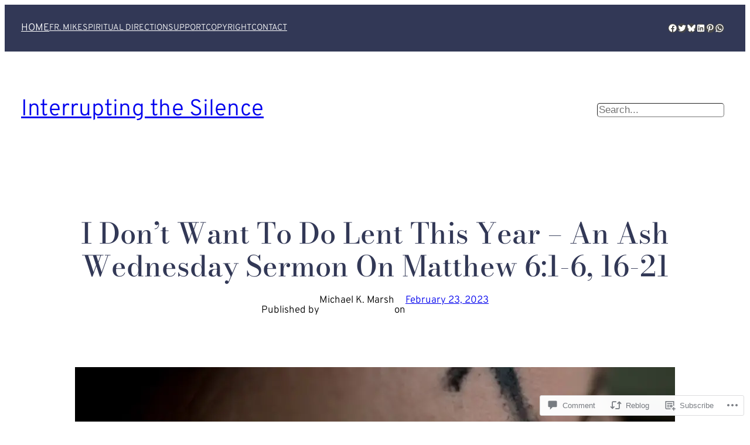

--- FILE ---
content_type: text/css;charset=utf-8
request_url: https://s0.wp.com/?custom-css=1&csblog=prAI&cscache=6&csrev=192
body_size: -100
content:
.page-id-19816 .wp-block-post-title{display:none}